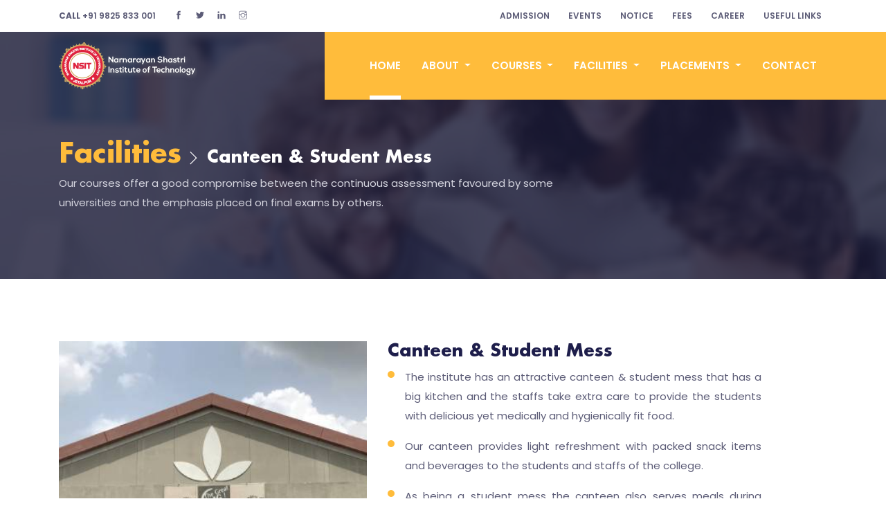

--- FILE ---
content_type: text/html; charset=UTF-8
request_url: http://www.nsitgurukul.com/canteen.php
body_size: 7218
content:
<!DOCTYPE html>
<html lang="zxx">

<head>
  <meta charset="utf-8">
  <title>NSIT-Jetalpur</title>

  <!-- mobile responsive meta -->
  <meta name="viewport" content="width=device-width, initial-scale=1">
  <meta name="viewport" content="width=device-width, initial-scale=1, maximum-scale=1">
  
  <!-- ** Plugins Needed for the Project ** -->
  <!-- Bootstrap -->
  <link rel="stylesheet" href="plugins/bootstrap/bootstrap.min.css">
  <!-- slick slider -->
  <link rel="stylesheet" href="plugins/slick/slick.css">
  <!-- themefy-icon -->
  <link rel="stylesheet" href="plugins/themify-icons/themify-icons.css">
  <!-- animation css -->
  <link rel="stylesheet" href="plugins/animate/animate.css">
  <!-- aos -->
  <link rel="stylesheet" href="plugins/aos/aos.css">
  <!-- venobox popup -->
  <link rel="stylesheet" href="plugins/venobox/venobox.css">

  <!-- Main Stylesheet -->
  <link href="css/style.css" rel="stylesheet">
  
  <!--Favicon-->
  <link rel="shortcut icon" href="images/favicon.ico" type="image/x-icon">
  <link rel="icon" href="images/favicon.ico" type="image/x-icon">

  <!-- Go to top button style -->
  <style>
    #myBtn {
      display: none;
      position: fixed;
      bottom: 20px;
      right: 30px;
      z-index: 99;
      font-size: 18px;
      border: none;
      outline: none;
      background-color: #ffbc3b;
      cursor: pointer;
      padding: 15px;
      border-radius: 4px;
    }
    
  </style>
</head>

<body>
  <button onclick="topFunction()" id="myBtn" class="btn btn-primary">Go to Top</button>
  

  <!--Header-->
  <!-- header -->

<header class="fixed-top header">

  <!-- top header -->

  <div class="top-header py-2 bg-white">

    <div class="container">

      <div class="row no-gutters">

        <div class="col-lg-4 text-center text-lg-left">

          <a class="text-color mr-3" href="callto:+91 9825833001"><strong>CALL</strong> +91 9825 833 001</a>

          <ul class="list-inline d-inline">

            <li class="list-inline-item mx-0"><a class="d-inline-block p-2 text-color" href="https://www.facebook.com/nsitinstitute/" target="_blank"><i class="ti-facebook"></i></a></li>

            <li class="list-inline-item mx-0"><a class="d-inline-block p-2 text-color" href="#"><i class="ti-twitter-alt" target="_blank"></i></a></li>

            <li class="list-inline-item mx-0"><a class="d-inline-block p-2 text-color" href="#"><i class="ti-linkedin" target="_blank"></i></a></li>

            <li class="list-inline-item mx-0"><a class="d-inline-block p-2 text-color" href="https://www.instagram.com/nsitinstitute/" target="_blank"><i class="ti-instagram"></i></a></li>

          </ul>

        </div>

        <div class="col-lg-8 text-center text-lg-right">

          <ul class="list-inline">    

            <li class="list-inline-item">

              <div class="dropdown show">

                <a class="text-uppercase text-color p-sm-2 py-2 px-0 d-inline-block" href="#" role="button" id="dropdownMenuLink" data-toggle="dropdown" aria-haspopup="true" aria-expanded="false">

                  Admission

                </a>

                <div class="dropdown-menu" aria-labelledby="dropdownMenuLink" >

                  <a class="dropdown-item" href="courses.php">Programs</a>

                  <a class="dropdown-item" href="procedure.php">Procedure</a>

                  <a class="dropdown-item" href="brochure.php">Brochure</a>

                  <a class="dropdown-item" href="mgtquota.php">Management Quota</a>

                </div>

              </div>

            </li>  



            <!-- <li class="list-inline-item">

              <div class="dropdown show">

                <a class="text-uppercase text-color p-sm-2 py-2 px-0 d-inline-block" href="#" role="button" id="dropdownMenuLink" data-toggle="dropdown" aria-haspopup="true" aria-expanded="false">

                  Events

                </a>

                <div class="dropdown-menu" aria-labelledby="dropdownMenuLink" >

                  <a class="dropdown-item" href="#" >Project Fair</a>

                  <a class="dropdown-item" href="#" >Technical</a>

                  <a class="dropdown-item" href="#" >Cultural</a>

                  <a class="dropdown-item" href="#" >Social</a>

                </div>

              </div>

            </li> -->

            <li class="list-inline-item"><a class="text-uppercase text-color p-sm-2 py-2 px-0 d-inline-block" href="nsitEvents.php">Events</a></li>

            <li class="list-inline-item"><a class="text-uppercase text-color p-sm-2 py-2 px-0 d-inline-block" href="notice.php">notice</a></li>

            <li class="list-inline-item"><a class="text-uppercase text-color p-sm-2 py-2 px-0 d-inline-block" href="fees.php">fees</a></li>

            <li class="list-inline-item"><a class="text-uppercase text-color p-sm-2 py-2 px-0 d-inline-block" href="career.php">career</a></li>

            <li class="list-inline-item">

              <div class="dropdown show">

                <a class="text-uppercase text-color p-sm-2 py-2 px-0 d-inline-block" href="#" role="button" id="dropdownMenuLink" data-toggle="dropdown" aria-haspopup="true" aria-expanded="false">

                  Useful Links

                </a>

                <div class="dropdown-menu" aria-labelledby="dropdownMenuLink" >

                  <a class="dropdown-item" href="https://www.gtu.ac.in/" target="_blank">GTU</a>

                  <a class="dropdown-item" href="https://mysy.guj.nic.in/" target="_blank">MYSY Scholarship</a>

                  <a class="dropdown-item" href="https://www.digitalgujarat.gov.in/" target="_blank">Digital Gujarat</a>
                  
                  <a class="dropdown-item" href="https://icai2022.in/" target="_blank">ICAI-2022</a>

                </div>

              </div>

            </li>



            <!-- <li class="list-inline-item"><a class="text-uppercase text-color p-sm-2 py-2 px-0 d-inline-block" href="scholarship.html">SCHOLARSHIP</a></li>

            <li class="list-inline-item"><a class="text-uppercase text-color p-sm-2 py-2 px-0 d-inline-block" href="#" data-toggle="modal" data-target="#loginModal">login</a></li>

            <li class="list-inline-item"><a class="text-uppercase text-color p-sm-2 py-2 px-0 d-inline-block" href="#" data-toggle="modal" data-target="#signupModal">register</a></li> -->

          </ul>

        </div>

      </div>

    </div>

  </div>

  <!-- navbar -->

  <div class="navigation w-100">

    <div class="container">

      <nav class="navbar navbar-expand-lg navbar-light p-0">

        <a class="navbar-brand" href="index.php"><img src="images/logo.png" alt="logo"></a>

        <button class="navbar-toggler rounded-0" type="button" data-toggle="collapse" data-target="#navigation"

          aria-controls="navigation" aria-expanded="false" aria-label="Toggle navigation">

          <span class="navbar-toggler-icon"></span>

        </button>



        <div class="collapse navbar-collapse" id="navigation">

          <ul class="navbar-nav ml-auto text-center">

            <li class="nav-item active">

              <a class="nav-link" href="index.php">Home</a>

            </li>

            <li class="nav-item dropdown view">

              <a class="nav-link dropdown-toggle" href="#" id="navbarDropdown" role="button" data-toggle="dropdown"

                aria-haspopup="true" aria-expanded="false">

                ABOUT

              </a>

              <div class="dropdown-menu" aria-labelledby="navbarDropdown">

                <a class="dropdown-item" href="vision-mission.php">Vision & Mission</a>

                <a class="dropdown-item" href="about-trust.php">About Trust</a>

                <a class="dropdown-item" href="about-institute.php">About Institute</a>

                <a class="dropdown-item" href="governing-council.php">Governing Council</a>

                <a class="dropdown-item" href="principal-message.php">Principal's Message</a>

                <a class="dropdown-item" href="committees.php">Committees</a>
                
                <a class="dropdown-item" target="_blank" href="/uploads/Mandatory Disclosure.pdf">Mandatory Disclosure</a>

              </div>

            </li>



            <li class="nav-item dropdown view">

              <a class="nav-link dropdown-toggle" href="#" id="navbarDropdown" role="button" data-toggle="dropdown"

                aria-haspopup="true" aria-expanded="false">

                Courses

              </a>

              <div class="dropdown-menu" aria-labelledby="navbarDropdown">

                <a class="dropdown-item" href="automobile.php">Automobile Engg.</a>

                <a class="dropdown-item" href="civil.php">Civil Engg.</a>

                <a class="dropdown-item" href="computer.php">Computer Engg.</a>

                <a class="dropdown-item" href="electrical.php">Electrical Engg.</a>

                <a class="dropdown-item" href="ec.php">Elec. &amp; Comm. Engg. </a>

                <a class="dropdown-item" href="mechanical.php">Mechanical Engg.</a>

              </div>

            </li>



            <li class="nav-item dropdown view">

              <a class="nav-link dropdown-toggle" href="#" id="navbarDropdown" role="button" data-toggle="dropdown"

                aria-haspopup="true" aria-expanded="false">

                Facilities

              </a>

              <div class="dropdown-menu" aria-labelledby="navbarDropdown">

                <a class="dropdown-item" href="campus.php">Campus</a>

                <a class="dropdown-item" href="solar-plant.php">Solar Power Plant</a>

                <a class="dropdown-item" href="library.php">Library</a>

                <a class="dropdown-item" href="transportation.php">Transportation</a>

                <a class="dropdown-item" href="student-store.php">Student Store</a>

                <a class="dropdown-item" href="medical-center.php">Medical Center</a>

                <a class="dropdown-item" href="canteen.php">Canteen</a>

                <a class="dropdown-item" href="sports.php">Sports</a>

                <a class="dropdown-item" href="security.php">Security</a>

              </div>

            </li>

            

            <!-- <li class="nav-item dropdown view">

              <a class="nav-link dropdown-toggle" href="#" id="navbarDropdown" role="button" data-toggle="dropdown"

                aria-haspopup="true" aria-expanded="false">

                Events

              </a>

              <div class="dropdown-menu" aria-labelledby="navbarDropdown">

                  <a class="dropdown-item" href="#" >Project Fair</a>

                  <a class="dropdown-item" href="#" >Technical</a>

                  <a class="dropdown-item" href="#" >Cultural</a>

                  <a class="dropdown-item" href="#" >Social</a>

              </div>

            </li> -->



            <li class="nav-item dropdown view">

              <a class="nav-link dropdown-toggle" href="#" id="navbarDropdown" role="button" data-toggle="dropdown"

                aria-haspopup="true" aria-expanded="false">

                Placements

              </a>

              <div class="dropdown-menu" aria-labelledby="navbarDropdown">

                <a class="dropdown-item" href="tnpcell.php">T &amp; P Cell</a>

                <a class="dropdown-item" href="#">News</a>
                <!-- <a class="dropdown-item" href="placement-news.php">News</a> -->

                <!-- <a class="dropdown-item" href="placement-summary.php" >Summary</a> -->

                <a class="dropdown-item" href="recruiters.php">Recruiters</a>

              </div>

            </li>



            <!-- <li class="nav-item @@about">

              <a class="nav-link" href="about.html">About</a>

            </li>

            <li class="nav-item @@courses">

              <a class="nav-link" href="courses.html">COURSES</a>

            </li>

            <li class="nav-item @@events">

              <a class="nav-link" href="events.html">EVENTS</a>

            </li>

            <li class="nav-item @@blog">

              <a class="nav-link" href="blog.html">BLOG</a>

            </li>

            <li class="nav-item dropdown view">

              <a class="nav-link dropdown-toggle" href="#" id="navbarDropdown" role="button" data-toggle="dropdown"

                aria-haspopup="true" aria-expanded="false">

                Pages

              </a>

              <div class="dropdown-menu" aria-labelledby="navbarDropdown">

                <a class="dropdown-item" href="teacher.html">Teacher</a>

                <a class="dropdown-item" href="teacher-single.html">Teacher Single</a>

                <a class="dropdown-item" href="notice.html">Notice</a>

                <a class="dropdown-item" href="notice-single.html">Notice Details</a>

                <a class="dropdown-item" href="research.html">Research</a>

                <a class="dropdown-item" href="scholarship.html">Scholarship</a>

                <a class="dropdown-item" href="course-single.html">Course Details</a>

                <a class="dropdown-item" href="event-single.html">Event Details</a>

                <a class="dropdown-item" href="blog-single.html">Blog Details</a>

              </div>

            </li>-->

            <li class="nav-item @@contact">

              <a class="nav-link" href="contact.php">CONTACT</a>

            </li>

          </ul>

        </div>

      </nav>

    </div>

  </div>

</header>

<!-- /header -->  <!--Header-->
<!-- Modal -->
<div class="modal fade" id="signupModal" tabindex="-1" role="dialog" aria-hidden="true">
    <div class="modal-dialog modal-lg" role="document">
        <div class="modal-content rounded-0 border-0 p-4">
            <div class="modal-header border-0">
                <h3>Register</h3>
                <button type="button" class="close" data-dismiss="modal" aria-label="Close">
                    <span aria-hidden="true">&times;</span>
                </button>
            </div>
            <div class="modal-body">
                <div class="login">
                    <form action="#" class="row">
                        <div class="col-12">
                            <input type="text" class="form-control mb-3" id="signupPhone" name="signupPhone" placeholder="Phone">
                        </div>
                        <div class="col-12">
                            <input type="text" class="form-control mb-3" id="signupName" name="signupName" placeholder="Name">
                        </div>
                        <div class="col-12">
                            <input type="email" class="form-control mb-3" id="signupEmail" name="signupEmail" placeholder="Email">
                        </div>
                        <div class="col-12">
                            <input type="password" class="form-control mb-3" id="signupPassword" name="signupPassword" placeholder="Password">
                        </div>
                        <div class="col-12">
                            <button type="submit" class="btn btn-primary">SIGN UP</button>
                        </div>
                    </form>
                </div>
            </div>
        </div>
    </div>
</div>
<!-- Modal -->
<div class="modal fade" id="loginModal" tabindex="-1" role="dialog" aria-hidden="true">
    <div class="modal-dialog modal-lg" role="document">
        <div class="modal-content rounded-0 border-0 p-4">
            <div class="modal-header border-0">
                <h3>Login</h3>
                <button type="button" class="close" data-dismiss="modal" aria-label="Close">
                    <span aria-hidden="true">&times;</span>
                </button>
            </div>
            <div class="modal-body">
                <form action="#" class="row">
                    <div class="col-12">
                        <input type="text" class="form-control mb-3" id="loginPhone" name="loginPhone" placeholder="Phone">
                    </div>
                    <div class="col-12">
                        <input type="text" class="form-control mb-3" id="loginName" name="loginName" placeholder="Name">
                    </div>
                    <div class="col-12">
                        <input type="password" class="form-control mb-3" id="loginPassword" name="loginPassword" placeholder="Password">
                    </div>
                    <div class="col-12">
                        <button type="submit" class="btn btn-primary">LOGIN</button>
                    </div>
                </form>
            </div>
        </div>
    </div>
</div>

<!-- page title -->
<section class="page-title-section overlay" data-background="images/backgrounds/page-title.jpg">
  <div class="container">
    <div class="row">
      <div class="col-md-8">
        <ul class="list-inline custom-breadcrumb">
          <li class="list-inline-item"><a class="h2 text-primary font-secondary" href="medical-center.html">Facilities</a></li>
          <li class="list-inline-item text-white h3 font-secondary nasted">Canteen &amp; Student Mess</li>
        </ul>
        <p class="text-lighten">Our courses offer a good compromise between the continuous assessment favoured by some universities and the emphasis placed on final exams by others.</p>
      </div>
    </div>
  </div>
</section>
<!-- /page title -->

<!-- Facility details -->
<section class="section">
  <div class="container">
    <div class="row">
      <div class="col-md-5 mb-5">
        <img class="img-fluid w-100" src="images/facilities/canteen/canteen.jpg" alt="canteen">
      </div>
      <div class="col-md-6 mb-5">
        <h3>Canteen &amp; Student Mess</h3>
        <ul class="list-styled">
          <li>
              <p style="text-align: justify;">
                The institute has an attractive canteen & student mess that has a big kitchen and the staffs take extra care to provide the students with delicious yet medically and hygienically fit food. 
              </p>
          </li>
          <li>
              <p style="text-align: justify;">
                Our canteen provides light refreshment with packed snack items and beverages to the students and staffs of the college.
              </p>
          </li>
          <li>
              <p style="text-align: justify;">
                As being a student mess the canteen also serves meals during lunch time. Before ordering the food, basic etiquette should be thoroughly followed and no students are exempted from the rules.
              </p>
          </li>
          <li>
              <p style="text-align: justify;">
                The functioning time of canteen is from 8 am to 6 pm.
              </p>
          </li>
          <li>
            <p style="text-align: justify;">
              We always ensure in providing the best eating experience.
            </p>
        </li>
        </ul>
        <!--<div class="row">
          <div class="col-md-6 mb-5 mb-md-0">
            <h4 class="mb-4">CONTACT INFO:
            </h4>
              <ul class="list-unstyled">
                <li class="mb-3"><a class="text-color" href="mailto:johndoe@email.com"><i class="ti-email mr-2"></i>johndoe@email.com</a></li>
                <li class="mb-3"><a class="text-color" href="callto:+120345876"><i class="ti-mobile mr-2"></i>+120 345 876</a></li>
                <li class="mb-3"><a class="text-color" href="#"><i class="ti-facebook mr-2"></i>john Doe</a></li>
                <li class="mb-3"><a class="text-color" href="#"><i class="ti-twitter-alt mr-2"></i>john Doe</a></li>
                <li class="mb-3"><a class="text-color" href="#"><i class="ti-skype mr-2"></i>john Doe</a></li>
                <li class="mb-3"><a class="text-color" href="#"><i class="ti-world mr-2"></i>johnDoe.com</a></li>
                <li class="mb-3"><a class="text-color" href="#"><i class="ti-location-pin mr-2"></i>1313 Boulevard
                    Cremazie,Quebec</a></li>
              </ul>
          </div>
          <div class="col-md-6">
            <h4 class="mb-4">SUMMARY OF ACTIVITIES/INTERESTS</h4>
            <ul class="list-unstyled">
              <li class="mb-3">Computer Networking</li>
              <li class="mb-3">Computer Security</li>
              <li class="mb-3">Human Computer Interfacing</li>
            </ul>
          </div>
        </div>-->
      </div>
      <!--<div class="col-12">
        <h4 class="mb-4">BIOGRAPHY</h4>
        <p class="mb-5">Lorem ipsum dolor sit amet, consectetur adipisicing elit, sed do eiusmod tempor incididunt ut labore et
          dolore magna aliqua. Ut enim ad minim veniam, quis nostrud exercitation ullamco laboris nisi ut aliquip ex ea
          commodo consequat. Duis aute irure dolor in reprehenderit in voluptate velit esse cillum dolore eu fugiat
          nulla pariatur. Excepteur sint occaecat cupidatat non proident, sunt in culpa qui officia deserunt mollit
          anim id est laborum. Sed ut perspiciatis unde omnis iste natus error sit voluptatem accusantium doloremque
          laudantium, totam rem aperiam, eaque ipsa quae ab illo inventore veritatis et quasi architecto.</p>
      </div> -->
    </div>
    <div class="row justify-content-center">
      <div class="col-6">
        <h4 class="mb-4">MORE FACILITIES...</h4>
      </div>
      
      <!--Facilities Custom Carousal-->
      <div class="col-6 text-right">
            <a class="btn btn-primary mb-3 mr-1" href="#carouselExampleIndicators2" role="button" data-slide="prev">
                <i class="ti ti-angle-left"></i>
            </a>
            <a class="btn btn-primary mb-3 " href="#carouselExampleIndicators2" role="button" data-slide="next">
                <i class="ti ti-angle-right"></i>
            </a>
      </div>
      <div class="col-12">
            <!--IMPORTANT : to be placed before col-12 class div -->
<div id="carouselExampleIndicators2" class="carousel slide" data-ride="carousel">
                <div class="carousel-inner">
                    <div class="carousel-item active">
                        <div class="row">
                            <!--Campus Card-->
                            <div class="col-md-4 mb-3">
                                <div class="card p-0 border-primary rounded-0 hover-shadow">
                                  <img class="img-fluid" src="images/facilities/campus/scampus.jpg" alt="campus">
                                  <div class="card-body">
                                    <a href="campus.php">
                                      <h4 class="card-title"><i class="ti-archive"> </i>Campus</h4>
                                    </a>
                                    <p class="card-text mb-4" style="text-align: justify;"> The NSIT Gurukul has its own aesthetical values of gurukul parampara as per Indian culture students here find different atmosphere than that of other Institutes.</p>
                                    <a href="campus.php" class="btn btn-primary btn-sm">Know more</a>
                                  </div>
                                </div>
                            </div>
                            <!--Library Card-->
                            <div class="col-md-4 mb-3">
                                <div class="card p-0 border-primary rounded-0 hover-shadow">
                                  <img class="img-fluid" src="images/facilities/library/slibrary.jpg" alt="library">
                                  <div class="card-body">
                                    <a href="library.php">
                                      <h4 class="card-title"><i class="ti-agenda"> </i>Library</h4>
                                    </a>
                                    <p class="card-text mb-4" style="text-align: justify;"> The NSIT Central Library is the soul of the institution and it acquires, processes, preserves and disseminates information to the user community with the motto of empowering knowledge. </p>
                                    <a href="library.php" class="btn btn-primary btn-sm">Know more</a>
                                  </div>
                                </div>
                              </div>
                            <!--Transportation Card-->
                            <div class="col-md-4 mb-3">
                                <div class="card p-0 border-primary rounded-0 hover-shadow">
                                  <img class="img-fluid" src="images/facilities/transportation/stransportation.jpg" alt="transportation">
                                  <div class="card-body">
                                    <a href="transportation.php">
                                      <h4 class="card-title"><i class="ti-truck"> </i>Transportation</h4>
                                    </a>
                                    <p class="card-text mb-4" style="text-align: justify;"> For the security and added comfort, NSIT provides the buses for the transportation of college students. The buses are as per the students comfort, safety and with flexible and competitive rates. </p>
                                    <a href="transportation.php" class="btn btn-primary btn-sm">Know more</a>
                                  </div>
                                </div>
                              </div>
                        </div>
                    </div>
                    <div class="carousel-item">
                        <div class="row">
                            <!--Student Store Card-->
                            <div class="col-md-4 mb-3"> 
                                <div class="card p-0 border-primary rounded-0 hover-shadow">
                                  <img class="card-img-top rounded-0" src="images/facilities/student-store/sstudent-store.jpg" alt="student-store">
                                  <div class="card-body">
                                    <a href="student-store.php">
                                      <h4 class="card-title"><i class="ti-bag"> </i>Student Store</h4>
                                    </a>
                                    <p class="card-text mb-4" style="text-align: justify;"> Student store is the one stop shop for all academics. The institute offers a fully functional student store that stock and supplies merchandise to the students, teachers, and visitors.</p>
                                    <a href="student-store.php" class="btn btn-primary btn-sm">Know more</a>
                                  </div>
                                </div>
                            </div>
                            <!--Medical Center Card-->
                            <div class="col-md-4 mb-3">
                                <div class="card p-0 border-primary rounded-0 hover-shadow">
                                  <img class="card-img-top rounded-0" src="images/facilities/medical-center/smedical-center.jpg" alt="medical-center">
                                  <div class="card-body">
                                    <a href="medical-center.php">
                                      <h4 class="card-title"><i class="ti-support"> </i>Medical Center</h4>
                                    </a>
                                    <p class="card-text mb-4" style="text-align: justify;"> The Institute trust “Swaminarayan Vividh Sevaniketan Trust” has constructed the Primary Health centre at the campus of the institute itself and handed over to the District Panchayat.</p>
                                    <a href="medical-center.php" class="btn btn-primary btn-sm">Know more</a>
                                  </div>
                                </div>
                            </div>
                            <!--Canteen Card-->
                            <div class="col-md-4 mb-3">
                                <div class="card p-0 border-primary rounded-0 hover-shadow">
                                  <img class="card-img-top rounded-0" src="images/facilities/canteen/scanteen.jpg" alt="canteen">
                                  <div class="card-body">
                                    <a href="canteen.php">
                                      <h4 class="card-title"><i class="ti-palette"> </i>Canteen</h4>
                                    </a>
                                    <p class="card-text mb-4" style="text-align: justify;"> The institute has an attractive canteen &amp; student mess that has a big kitchen and the staffs take extra care to provide the students with delicious yet medically and hygienically fit food. </p>
                                    <a href="canteen.php" class="btn btn-primary btn-sm">Know more</a>
                                  </div>
                                </div>
                            </div>
                        </div>
                    </div>
                    <div class="carousel-item">
                        <div class="row">
                            <!-- Sports Card-->
                            <div class="col-md-4 mb-3">
                                <div class="card p-0 border-primary rounded-0 hover-shadow">
                                  <img class="card-img-top rounded-0" src="images/facilities/sports/ssports.jpg" alt="sports">
                                  <div class="card-body">
                                    <a href="sports.php">
                                      <h4 class="card-title"><i class="ti-basketball"> </i>Sports</h4>
                                    </a>
                                    <p class="card-text mb-4" style="text-align: justify;"> For the benefit of the students and multidirectional development of them, the institute provides the best in class sports facility at the campus without any extra charge.</p>
                                    <a href="sports.php" class="btn btn-primary btn-sm">Know more</a>
                                  </div>
                                </div>
                            </div>
                            <!-- Security Card -->
                            <div class="col-md-4 mb-3">
                                <div class="card p-0 border-primary rounded-0 hover-shadow">
                                  <img class="card-img-top rounded-0" src="images/facilities/security/ssecurity.jpg" alt="course thumb">
                                  <div class="card-body">
                                    <a href="security.php">
                                      <h4 class="card-title"><i class="ti-eye"> </i>Security</h4>
                                    </a>
                                    <p class="card-text mb-4" style="text-align: justify;"> Institute provides ample security to everyone inside the campus by various types of actively monitoring and checking mechanism. This makes the institute environment safe and secure.</p>
                                    <a href="security.php" class="btn btn-primary btn-sm">Know more</a>
                                  </div>
                                </div>
                            </div>
                            <!-- Remaining Facilty to be added-->
                            <div class="col-md-4 mb-3">
                                <div class="card p-0 border-primary rounded-0 hover-shadow">
                                  <img class="card-img-top rounded-0" src="images/facilities/solar-plant/ssolar-plant.jpg" alt="solar-plant">
                                  <div class="card-body">
                                    <a href="solar-plant.php">
                                      <h4 class="card-title"><i class="ti-shine"> </i>Solar Power Plant</h4>
                                    </a>
                                    <p class="card-text mb-4" style="text-align: justify;"> Our Institute, NSIT has installed a solar panel with capacity of 22KW  to tackle the energy crisis through judicious utilization of the abundant  renewable energy resources.</p>
                                    <a href="solar-plant.php" class="btn btn-primary btn-sm">Know more</a>
                                  </div>
                                </div>
                            </div>
                        </div>
                    </div>
                </div>
            </div>      </div>
      <!--Facilities Custom Carousal-->
    </div>
  </div>
</section>
<!-- /teacher details -->

<!-- footer -->
<!-- footer -->
<footer>
  <!-- newsletter -->
  <!-- <div class="newsletter">
    <div class="container">
      <div class="row">
        <div class="col-md-9 ml-auto bg-primary py-5 newsletter-block">
          <h3 class="text-white">Subscribe Now</h3>
          <form action="#">
            <div class="input-wrapper">
              <input type="email" class="form-control border-0" id="newsletter" name="newsletter" placeholder="Enter Your Email...">
              <button type="submit" value="send" class="btn btn-primary">Join</button>
            </div>
          </form>
        </div>
      </div>
    </div>
  </div> -->
  <!-- footer content -->
  <div class="footer bg-footer section border-bottom">
    <div class="container">
      <div class="row">
        <div class="col-lg-4 col-sm-8 mb-5 mb-lg-0">
          <!-- logo -->
          <a class="logo-footer" href="index.php"><img class="img-fluid mb-4" src="images/logo.png" alt="logo"></a>
          
          <ul class="list-unstyled">
            <li class="mb-2">Swaminarayan Gurukul, Jetalpur, Ta: Daskroi,
              Dist: Ahmedabad, Pin Code: 38 24 26</li>
            <li class="mb-2">+91 9825 833 001 </li>
            <li class="mb-2">+91 9067 010 030</li>
            <li class="mb-2">info@nsitgurukul.com</li>
          </ul>
        </div>
        <!-- company -->
        <div class="col-lg-2 col-md-3 col-sm-4 col-6 mb-5 mb-md-0">
          <h4 class="text-white mb-5">NSIT</h4>
          <ul class="list-unstyled">
            <li class="mb-3"><a class="text-color" href="about-institute.php">Institute</a></li>
            <li class="mb-3"><a class="text-color" href="campus.php">Facilities</a></li>
            <li class="mb-3"><a class="text-color" href="committees.php">Committees</a></li>
            <li class="mb-3"><a class="text-color" target="_blank" href="/uploads/Mandatory Disclosure.pdf">Mandatory Disclosure</a></li>
            
          </ul>
        </div>
        <!-- links -->
        <div class="col-lg-2 col-md-3 col-sm-4 col-6 mb-5 mb-md-0">
          <h4 class="text-white mb-5">STUDY</h4>
          <ul class="list-unstyled">
          <li class="mb-3"><a class="text-color" href="procedure.php">Admission</a></li>
            <li class="mb-3"><a class="text-color" href="courses.php">Courses</a></li>
            <li class="mb-3"><a class="text-color" href="nsitEvents.php">Events</a></li>
            <!--<li class="mb-3"><a class="text-color" href="gallary.php">Gallary</a></li>
            <li class="mb-3"><a class="text-color" href="faqs.php">FAQs</a></li> -->
          </ul>
        </div>
        <!-- support -->
        <div class="col-lg-2 col-md-3 col-sm-4 col-6 mb-5 mb-md-0">
          <h4 class="text-white mb-5">NEWS</h4>
          <ul class="list-unstyled">
            <li class="mb-3"><a class="text-color" href="#">Institute</a></li>
            <li class="mb-3"><a class="text-color" href="#">Scholarship</a></li>
            <li class="mb-3"><a class="text-color" href="#">Career</a></li>
          </ul>
        </div>
        <!-- support 
        <div class="col-lg-2 col-md-3 col-sm-4 col-6 mb-5 mb-md-0">
          <h4 class="text-white mb-5">RECOMMEND</h4>
          <ul class="list-unstyled">
            <li class="mb-3"><a class="text-color" href="#">WordPress</a></li>
            <li class="mb-3"><a class="text-color" href="#">LearnPress</a></li>
            <li class="mb-3"><a class="text-color" href="#">WooCommerce</a></li>
            <li class="mb-3"><a class="text-color" href="#">bbPress</a></li>
          </ul>
        </div>-->
      </div>
    </div>
  </div>
  <!-- copyright -->
  <div class="copyright py-4 bg-footer">
    <div class="container">
      <div class="row">
        <div class="col-sm-7 text-sm-left text-center">
          <p class="mb-0">Copyright 2021 © NSIT - All Rights Reserved.</p>
          <p class="mb-0"><a href="computer.php">Powered by: Computer Science &amp; Engg. Department</a></p>
        </div>
        <div class="col-sm-5 text-sm-right text-center">
          <ul class="list-inline">
            <li class="list-inline-item"><a class="d-inline-block p-2" href="https://www.facebook.com/nsitinstitute/" target="_blank"><i class="ti-facebook text-primary"></i></a></li>
            <li class="list-inline-item"><a class="d-inline-block p-2" href="#"><i class="ti-twitter-alt text-primary" target="_blank"></i></a></li>
            <li class="list-inline-item"><a class="d-inline-block p-2" href="https://www.instagram.com/nsitinstitute/" target="_blank"><i class="ti-instagram text-primary"></i></a></li>
            <li class="list-inline-item"><a class="d-inline-block p-2" href="#"><i class="ti-dribbble text-primary"></i></a></li>
          </ul>
        </div>
      </div>
    </div>
  </div>
</footer>
<!-- /footer --><!-- footer -->
<!-- /footer -->

<!-- jQuery -->
<script src="plugins/jQuery/jquery.min.js"></script>
<!-- Bootstrap JS -->
<script src="plugins/bootstrap/bootstrap.min.js"></script>
<!-- slick slider -->
<script src="plugins/slick/slick.min.js"></script>
<!-- aos -->
<script src="plugins/aos/aos.js"></script>
<!-- venobox popup -->
<script src="plugins/venobox/venobox.min.js"></script>
<!-- mixitup filter -->
<script src="plugins/mixitup/mixitup.min.js"></script>
<!-- google map -->
<script src="https://maps.googleapis.com/maps/api/js?key=AIzaSyCcABaamniA6OL5YvYSpB3pFMNrXwXnLwU&libraries=places"></script>
<script src="plugins/google-map/gmap.js"></script>

<script>
  //Get the button
  var mybutton = document.getElementById("myBtn");
  
  // When the user scrolls down 20px from the top of the document, show the button
  window.onscroll = function() {scrollFunction()};
  
  function scrollFunction() {
    if (document.body.scrollTop > 20 || document.documentElement.scrollTop > 20) {
      mybutton.style.display = "block";
    } else {
      mybutton.style.display = "none";
    }
  }
  
  // When the user clicks on the button, scroll to the top of the document
  function topFunction() {
    document.body.scrollTop = 0;
    document.documentElement.scrollTop = 0;
  }
</script>

<!-- Main Script -->
<script src="js/script.js"></script>

</body>
</html>

--- FILE ---
content_type: text/css
request_url: http://www.nsitgurukul.com/css/style.css
body_size: 3446
content:
/*!------------------------------------------------------------------
[MAIN STYLESHEET]

PROJECT:	Project Name
VERSION:	Versoin Number
-------------------------------------------------------------------*/
/*------------------------------------------------------------------
[TABLE OF CONTENTS]
-------------------------------------------------------------------*/
/*  typography */
@import url("https://fonts.googleapis.com/css?family=Poppins:300,400,500,600,700");
@font-face {
  font-family: 'futura-bold';
  src: url("../fonts/Futura-Bold.woff") format("woff");
  font-weight: normal;
  font-style: normal;
}

body {
  line-height: 1.2;
  font-family: "Poppins", sans-serif;
  -webkit-font-smoothing: antialiased;
  font-size: 15px;
  color: #5c5c77;
}

p, .paragraph {
  font-weight: 400;
  color: #5c5c77;
  font-size: 15px;
  line-height: 1.9;
  font-family: "Poppins", sans-serif;
}

h1, h2, h3, h4, h5, h6 {
  color: #1e1e4b;
  font-family: "futura-bold";
  font-weight: 700;
  line-height: 1.2;
}

h1, .h1 {
  font-size: 60px;
}

@media (max-width: 575px) {
  h1, .h1 {
    font-size: 45px;
  }
}

h2, .h2 {
  font-size: 40px;
}

@media (max-width: 575px) {
  h2, .h2 {
    font-size: 30px;
  }
}

h3, .h3 {
  font-size: 25px;
}

@media (max-width: 575px) {
  h3, .h3 {
    font-size: 20px;
  }
}

h4, .h4 {
  font-size: 20px;
}

@media (max-width: 575px) {
  h4, .h4 {
    font-size: 18px;
  }
}

h5, .h5 {
  font-size: 18px;
}

@media (max-width: 575px) {
  h5, .h5 {
    font-size: 16px;
  }
}

h6, .h6 {
  font-size: 16px;
}

@media (max-width: 575px) {
  h6, .h6 {
    font-size: 14px;
  }
}

/* Button style */
.btn {
  font-size: 16px;
  font-family: "Poppins", sans-serif;
  text-transform: capitalize;
  padding: 15px 40px;
  border-radius: 0;
  font-weight: 500;
  border: 0;
  position: relative;
  z-index: 1;
  transition: .2s ease;
  overflow: hidden;
}

.btn::before {
  position: absolute;
  content: "";
  height: 80%;
  width: 100%;
  left: 0;
  bottom: 10%;
  z-index: -1;
  transition: -webkit-transform .2s ease-in-out;
  transition: transform .2s ease-in-out;
  transition: transform .2s ease-in-out, -webkit-transform .2s ease-in-out;
  -webkit-transform-origin: top;
          transform-origin: top;
  -webkit-transform: scaleY(0);
          transform: scaleY(0);
}

.btn:focus {
  outline: 0;
  box-shadow: none !important;
}

.btn:active {
  box-shadow: none;
}

.btn:hover::before {
  -webkit-transform: scaleY(1);
          transform: scaleY(1);
  -webkit-transform-origin: bottom;
          transform-origin: bottom;
}

.btn-sm {
  font-size: 14px;
  padding: 10px 35px;
}

.btn-xs {
  font-size: 12px;
  padding: 5px 15px;
}

.btn-primary {
  background: #ffbc3b;
  color: #fff;
}

.btn-primary::before {
  background: #fff;
}

.btn-primary:active {
  background: #ffbc3b !important;
  color: #ffbc3b;
}

.btn-primary:active::before {
  height: 80%;
}

.btn-primary:hover {
  background: #ffab08;
  color: #ffbc3b;
}

.btn-primary:not(:disabled):not(.disabled).active,
.btn-primary:not(:disabled):not(.disabled):active,
.show > .btn-primary.dropdown-toggle {
  color: #fff;
  background-color: #ffab08;
  border-color: #ffab08;
}

.btn-secondary {
  background: #fff;
  color: #ffbc3b;
  border: 1px solid #fff;
}

.btn-secondary::before {
  background: #ffbc3b;
}

.btn-secondary:active {
  background: #ffbc3b;
  color: #fff;
  border: 1px solid #fff;
}

.btn-secondary:hover {
  background: #fff;
  color: #fff;
  border: 1px solid #fff;
}

.btn-primary-outline {
  border: 1px solid #ffbc3b;
  color: #ffbc3b;
  background: transparent;
}

.btn-primary-outline::before {
  background: #fff;
}

.btn-primary-outline:hover {
  background: #ffbc3b;
  color: #ffbc3b;
}

.btn-primary-outline:active {
  background: #ffbc3b;
  color: #fff;
}

body {
  background-color: #fff;
  overflow-x: hidden;
}

::-moz-selection {
  background: #ffcd6e;
  color: #fff;
}

::selection {
  background: #ffcd6e;
  color: #fff;
}

/* preloader */
.preloader {
  position: fixed;
  top: 0;
  left: 0;
  right: 0;
  bottom: 0;
  background-color: #fff;
  z-index: 999;
  display: flex;
  align-items: center;
  justify-content: center;
}

ol,
ul {
  list-style-type: none;
  margin: 0px;
}

img {
  vertical-align: middle;
  border: 0;
}

a {
  color: #ffbc3b;
}

a,
a:hover,
a:focus {
  text-decoration: none;
}

a,
button,
select {
  cursor: pointer;
  transition: .2s ease;
}

a:focus,
button:focus,
select:focus {
  outline: 0;
}

a:hover {
  color: #ffbc3b;
}

a.text-primary:hover {
  color: #ffbc3b !important;
}

a.text-light:hover {
  color: #ffbc3b !important;
}

h4 {
  transition: .2s ease;
}

a h4:hover {
  color: #ffbc3b;
}

.slick-slide {
  outline: 0;
}

.section {
  padding-top: 90px;
  padding-bottom: 90px;
}

.section-sm {
  padding-top: 40px;
  padding-bottom: 40px;
}

.section-title {
  margin-bottom: 30px;
}

.bg-cover {
  background-size: cover;
  background-position: center center;
  background-repeat: no-repeat;
}

.border-primary {
  border-color: #ededf1 !important;
}

/* overlay */
.overlay {
  position: relative;
}

.overlay::before {
  position: absolute;
  content: '';
  height: 100%;
  width: 100%;
  top: 0;
  left: 0;
  background: #1a1a37;
  opacity: .8;
}

.outline-0 {
  outline: 0 !important;
}

.d-unset {
  display: unset !important;
}

.bg-primary {
  background: #ffbc3b !important;
}

.bg-secondary {
  background: #1a1a37 !important;
}

.bg-gray {
  background: #f8f8f8;
}

.text-primary {
  color: #ffbc3b !important;
}

.text-color {
  color: #5c5c77;
}

.text-light {
  color: #8585a4 !important;
}

.text-lighten {
  color: #d6d6e0 !important;
}

.text-muted {
  color: #b5b5b7 !important;
}

.text-dark {
  color: #1e1e4b !important;
}

.font-secondary {
  font-family: "futura-bold";
}

.mb-10 {
  margin-bottom: 10px !important;
}

.mb-20 {
  margin-bottom: 20px !important;
}

.mb-30 {
  margin-bottom: 30px !important;
}

.mb-40 {
  margin-bottom: 40px !important;
}

.mb-50 {
  margin-bottom: 50px !important;
}

.mb-60 {
  margin-bottom: 60px !important;
}

.mb-70 {
  margin-bottom: 70px !important;
}

.mb-80 {
  margin-bottom: 80px !important;
}

.mb-90 {
  margin-bottom: 90px !important;
}

.mb-100 {
  margin-bottom: 100px !important;
}

.pl-150 {
  padding-left: 150px;
}

.zindex-1 {
  z-index: 1;
}

.overflow-hidden {
  overflow: hidden;
}

.vertical-align-middle {
  vertical-align: middle;
}

.icon-md {
  font-size: 36px;
}

/* page title */
.page-title-section {
  padding: 200px 0 80px;
}

.custom-breadcrumb li.nasted {
  position: relative;
  padding-left: 25px;
}

.custom-breadcrumb li.nasted::before {
  position: absolute;
  font-family: "themify";
  content: "\e649";
  font-size: 20px;
  top: 50%;
  left: -5px;
  color: #fff;
  -webkit-transform: translateY(-50%);
          transform: translateY(-50%);
}

/* /page title */
.list-styled {
  padding-left: 25px;
}

.list-styled li {
  position: relative;
  margin-bottom: 15px;
}

.list-styled li::before {
  position: absolute;
  content: "";
  height: 10px;
  width: 10px;
  border-radius: 50%;
  background: #ffbc3b;
  left: -25px;
  top: 5px;
}

textarea.form-control {
  height: 200px;
  padding: 20px;
}

#map_canvas {
  height: 500px;
}

.top-header {
  font-size: 12px;
  transition: -webkit-transform .2s ease;
  transition: transform .2s ease;
  transition: transform .2s ease, -webkit-transform .2s ease;
  -webkit-transform-origin: top;
          transform-origin: top;
  font-weight: 600;
}

.top-header.hide {
  -webkit-transform: scaleY(0);
          transform: scaleY(0);
  -webkit-transform-origin: top;
          transform-origin: top;
}

@media (max-width: 991px) {
  .header {
    position: static !important;
    background: #1a1a37;
  }
}

.navigation {
  background-image: linear-gradient(to right, transparent 50%, #ffbc3b 50%);
  transition: .2s ease;
}

@media (max-width: 575px) {
  .navigation {
    background-image: linear-gradient(to right, transparent 70%, #ffbc3b 30%);
  }
}

.navbar-nav {
  padding-left: 50px;
  background: #ffbc3b;
}

@media (max-width: 991px) {
  .navbar-nav {
    padding-left: 0;
  }
}

.nav-bg {
  background-color: #1a1a37;
  margin-top: -46px;
}

.nav-item {
  margin: 0 15px;
  position: relative;
}

.nav-item .nav-link {
  text-transform: uppercase;
  font-weight: 600;
}

.nav-item::before {
  position: absolute;
  left: 0;
  bottom: 0;
  height: 6px;
  width: 100%;
  content: "";
  background: #fff;
  -webkit-transform: scaleY(0);
          transform: scaleY(0);
  -webkit-transform-origin: top;
          transform-origin: top;
  transition: -webkit-transform .3s ease;
  transition: transform .3s ease;
  transition: transform .3s ease, -webkit-transform .3s ease;
}

.nav-item:hover::before, .nav-item.active::before {
  -webkit-transform: scaleY(1);
          transform: scaleY(1);
  -webkit-transform-origin: bottom;
          transform-origin: bottom;
}

.navbar-light .navbar-nav .nav-link {
  color: #fff;
}

link:focus,
.navbar-light .navbar-nav .nav-link:hover {
  color: #fff;
}

.navbar-light .navbar-nav .active > .nav-link,
.navbar-light .navbar-nav .nav-link.active,
.navbar-light .navbar-nav .nav-link.show,
.navbar-light .navbar-nav .show > .nav-link {
  color: #fff;
}

.navbar-expand-lg .navbar-nav .nav-link {
  padding: 40px 0px;
}

@media (max-width: 991px) {
  .navbar-expand-lg .navbar-nav .nav-link {
    padding: 20px;
  }
}

.sticky {
  position: fixed;
  top: 0;
  width: 100%;
  z-index: 10;
  background: #fff;
  box-shadow: 0 2px 5px #0000000d;
}

.navbar .dropdown:hover .dropdown-menu {
  visibility: visible;
  opacity: 1;
  -webkit-transform: translateY(0);
          transform: translateY(0);
}

.navbar .dropdown-menu {
  box-shadow: 0px 3px 9px 0px rgba(0, 0, 0, 0.12);
  border-bottom: 5px solid #ffbc3b;
  padding: 15px;
  top: 96px;
  border-radius: 0;
  display: block;
  visibility: hidden;
  transition: .3s ease;
  opacity: 0;
  -webkit-transform: translateY(20px);
          transform: translateY(20px);
  background: #fff;
}

@media (max-width: 991px) {
  .navbar .dropdown-menu {
    display: none;
    opacity: 1;
    visibility: visible;
    -webkit-transform: translateY(0);
            transform: translateY(0);
    -webkit-transform-origin: unset;
            transform-origin: unset;
  }
}

.navbar .dropdown-menu.view {
  visibility: visible !important;
  opacity: 1;
  -webkit-transform: translateY(0);
          transform: translateY(0);
}

@media (max-width: 991px) {
  .navbar .dropdown-menu.view {
    display: block;
  }
}

.navbar .dropdown-menu.show {
  visibility: hidden;
}

@media (max-width: 991px) {
  .navbar .dropdown-menu.show {
    visibility: visible;
    display: block;
  }
}

.navbar .dropdown-item {
  position: relative;
  color: #1e1e4b;
  transition: .2s ease;
  font-family: "Poppins", sans-serif;
}

@media (max-width: 991px) {
  .navbar .dropdown-item {
    text-align: center;
  }
}

.navbar .dropdown-item:not(:last-child) {
  margin-bottom: 10px;
}

.navbar .dropdown-item:hover {
  color: #ffbc3b;
  background: transparent;
}

.hero-section {
  padding: 250px 0 290px;
}

.hero-slider .prevArrow,
.hero-slider .nextArrow {
  position: absolute;
  bottom: -123px;
  z-index: 9;
  padding: 15px;
  color: rgba(255, 255, 255, 0.5);
  border: 0;
  font-size: 30px;
  transition: all linear .2s;
  background: transparent;
}

.hero-slider .prevArrow:focus,
.hero-slider .nextArrow:focus {
  outline: 0;
}

.hero-slider .prevArrow:hover,
.hero-slider .nextArrow:hover {
  color: #ffbc3b;
}

.hero-slider .prevArrow {
  right: 60px;
}

.hero-slider .nextArrow {
  right: 0;
}

.hero-slider .slick-dots {
  position: absolute;
  left: 0;
  bottom: -100px;
  padding-left: 0;
}

.hero-slider .slick-dots li {
  display: inline-block;
  margin: 0 6px;
}

.hero-slider .slick-dots li.slick-active button {
  background: #ffbc3b;
}

.hero-slider .slick-dots li button {
  color: transparent;
  padding: 0;
  overflow: hidden;
  height: 10px;
  width: 10px;
  background: rgba(255, 255, 255, 0.5);
  border: 0;
  outline: 0;
}

/* banner feature */
.feature-icon {
  font-size: 50px;
  color: #ffbc3b;
  display: inline-block;
}

.feature-blocks {
  margin-top: -100px;
  padding-left: 70px;
  padding-top: 80px;
  padding-right: 30%;
}

@media (max-width: 1400px) {
  .feature-blocks {
    padding-right: 10%;
  }
}

@media (max-width: 1200px) {
  .feature-blocks {
    padding-right: 50px;
    padding-left: 50px;
    padding-top: 30px;
  }
  .feature-blocks h3 {
    font-size: 20px;
  }
}

@media (max-width: 991px) {
  .feature-blocks {
    margin-top: 0;
    padding: 50px;
  }
  .feature-blocks h3 {
    font-size: 25px;
  }
}

/* /banner feature */
/* course */
.card-btn {
  font-size: 12px;
  padding: 5px 10px;
}

.flex-basis-33 {
  flex-basis: 33.3333%;
}

.hover-shadow {
  transition: .3s ease;
}

.hover-shadow:hover {
  box-shadow: 0px 4px 25px 0px rgba(27, 39, 71, 0.15);
}

/* /course */
/* success story */
.success-video {
  min-height: 300px;
}

.success-video .play-btn {
  position: absolute;
  top: 50%;
  left: 0;
  -webkit-transform: translateY(-50%);
          transform: translateY(-50%);
}

@media (max-width: 767px) {
  .success-video .play-btn {
    left: 50%;
    -webkit-transform: translate(-50%, -50%);
            transform: translate(-50%, -50%);
  }
}

.play-btn {
  display: inline-block;
  height: 80px;
  width: 80px;
  border-radius: 50%;
  background: #ffbc3b;
  color: #fff;
  font-size: 20px;
  text-align: center;
}

.play-btn i {
  line-height: 80px;
}

.play-btn::before {
  position: absolute;
  content: "";
  height: 0;
  width: 0;
  -webkit-transform: translate(-50%, -50%);
          transform: translate(-50%, -50%);
  background: #fff;
  border-radius: 50%;
  top: 50%;
  left: 50%;
  z-index: -2;
  transition: .3s ease;
  transition-delay: .2s;
}

.play-btn::after {
  position: absolute;
  content: "";
  height: 80%;
  width: 80%;
  -webkit-transform: translate(-50%, -50%);
          transform: translate(-50%, -50%);
  background: #ffbc3b;
  border-radius: 50%;
  top: 50%;
  left: 50%;
  z-index: -1;
  transition: .3s ease;
}

.play-btn:hover::before {
  height: 80%;
  width: 80%;
  transition-delay: 0s;
}

.play-btn:hover::after {
  height: 0;
  width: 0;
  transition: 0s ease;
}

/* /success story */
/* events */
.card-date {
  position: absolute;
  background: #ffbc3b;
  font-family: "futura-bold";
  text-align: center;
  padding: 10px;
  color: #fff;
  top: 0;
  left: 0;
  text-transform: uppercase;
}

.card-date span {
  font-size: 40px;
}

/* /events */
/* teacher */
.teacher-info {
  width: 70%;
  bottom: 0;
  right: 0;
}

/* /teacher */
/* footer */
.newsletter {
  background-image: linear-gradient(to right, transparent 50%, #ffbc3b 50%);
  margin-bottom: -100px;
  position: relative;
  z-index: 1;
}

.newsletter-block {
  padding-left: 50px;
}

@media (max-width: 575px) {
  .newsletter-block {
    padding-left: 15px;
  }
}

.input-wrapper {
  position: relative;
}

.input-wrapper button {
  position: absolute;
  right: 25px;
  top: 50%;
  -webkit-transform: translateY(-50%);
          transform: translateY(-50%);
}

.form-control {
  height: 60px;
  background: #fff;
  border-radius: 0;
  padding-left: 25px;
}

.form-control:focus {
  border-color: #ffbc3b;
  box-shadow: none;
}

.newsletter-block .form-control {
  height: 70px;
}

.bg-footer {
  background-color: #182b45;
}

.logo-footer {
  margin-top: -20px;
  display: inline-block;
}

.footer {
  border-color: #494a43 !important;
  padding-top: 200px;
}

/* /footer */
.filter-controls li {
  cursor: pointer;
  transition: .1s ease;
}

.filter-controls li.mixitup-control-active {
  font-weight: 600;
  color: #ffbc3b;
}

.filter-controls li:hover {
  color: #ffbc3b;
}

/*# sourceMappingURL=maps/style.css.map */
